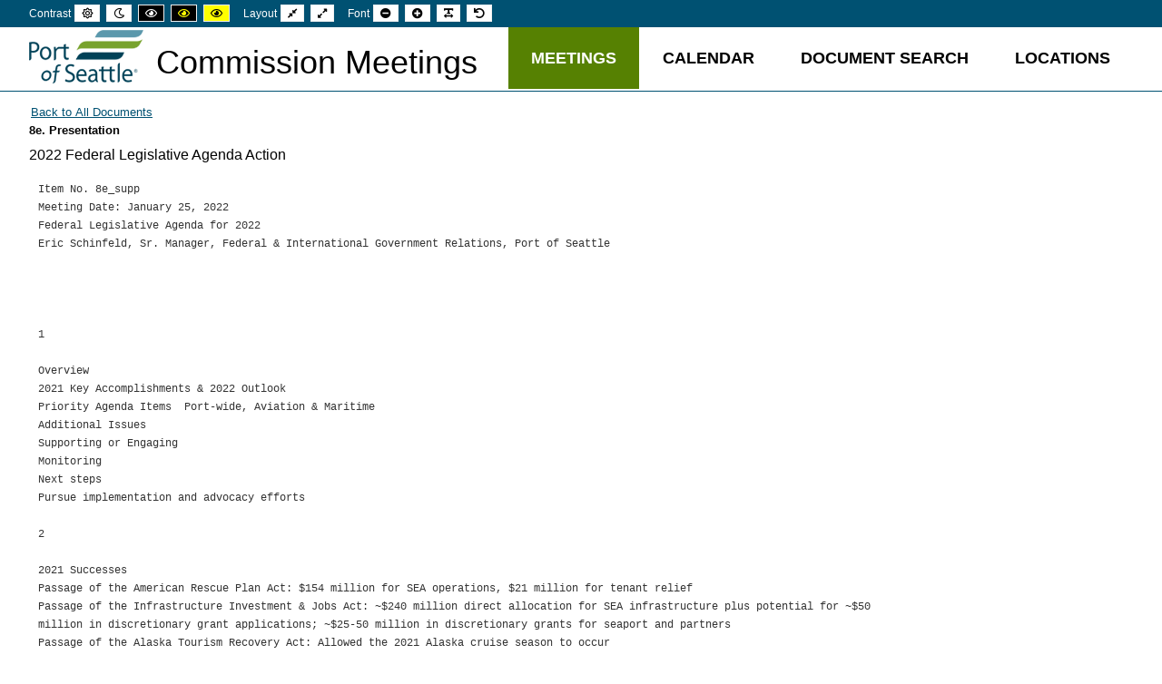

--- FILE ---
content_type: text/html; charset=utf-8
request_url: https://meetings.portseattle.org/index.php?option=com_meetings&view=meetingattachment&fmt=text&id=41157
body_size: 12945
content:
<!DOCTYPE html>
<html lang="en-gb" dir="ltr">
<head>
    <meta http-equiv="X-UA-Compatible" content="IE=edge">
<meta name="viewport" content="width=device-width, initial-scale=1.0" />
<meta charset="utf-8" />
	<base href="https://meetings.portseattle.org/index.php" />
	<meta name="keywords" content="infrastructure, implementation, covid, regulation, clean" />
	<meta name="robots" content="noindex,nofollow" />
	<meta name="description" content="Attachment 8e. Presentation for Regular Meeting on Jan 25, 2022 12:00pm at Remote.
2022 Federal Legislative Agenda Action
infrastructure implementation covid regulation clean engyclimate trade immigration potential opportunities
.highly flexible nonairport iija dollars provide additional benefits directly
.houassed build back bett act top port priorities italics represent
.ovview key accomplishments  outlook priority agenda items portwide
.current port priorities  outlook divided govnment continues
.port priorities  priority agenda items portwide competitive trade policies
.global economy top port priorities italics represent" />
	<meta name="generator" content="Joomla! - Open Source Content Management" />
	<title>2022 Federal Legislative Agenda Action</title>
	<link href="/favicon.ico" rel="shortcut icon" type="image/vnd.microsoft.icon" />
	<link href="/plugins/system/ef4_jmframework/includes/assets/template/fontawesome5/css/all.min.css" rel="stylesheet" />
	<link href="/plugins/system/ef4_jmframework/includes/assets/template/fontawesome5/css/v4-shims.min.css" rel="stylesheet" />
	<link href="/templates/jm-education/css/bootstrap.17.css" rel="stylesheet" />
	<link href="/templates/jm-education/css/bootstrap_responsive.17.css" rel="stylesheet" />
	<link href="/templates/jm-education/css/template.17.css" rel="stylesheet" />
	<link href="/templates/jm-education/css/offcanvas.17.css" rel="stylesheet" />
	<link href="/templates/jm-education/css/template_responsive.17.css" rel="stylesheet" />
	<link href="/templates/jm-education/css/night_version.17.css" rel="stylesheet" />
	<link href="/templates/jm-education/css/high_contrast.17.css" rel="stylesheet" />
	<link href="/templates/jm-education/css/font_switcher.17.css" rel="stylesheet" />
	<link href="//fonts.googleapis.com/css?family=Source+Sans+Pro:300,400,500,700" rel="stylesheet" />
	<link href="/templates/jm-education/cache/template_params_76a32218a19ad06f909449783cc39c38.css" rel="stylesheet" />
	<link href="/modules/mod_djmegamenu/assets/css/animations.css?v=4.0.0.pro" rel="stylesheet" />
	<link href="/modules/mod_djmegamenu/assets/css/offcanvas.css?v=4.0.0.pro" rel="stylesheet" />
	<link href="/modules/mod_djmegamenu/mobilethemes/dark/djmobilemenu.css?v=4.0.0.pro" rel="stylesheet" />
	<link href="https://use.fontawesome.com/releases/v5.15.4/css/all.css" rel="stylesheet" />
	<link href="https://use.fontawesome.com/releases/v5.15.4/css/v4-shims.css" rel="stylesheet" />
	<link href="/templates/jm-education/css/djmegamenu.17.css" rel="stylesheet" />
	<link href="/templates/jm-education/css/custom.17.css" rel="stylesheet" />
	<style>
		.dj-hideitem { display: none !important; }

		@media (min-width: 980px) {
			#dj-megamenu111mobile { display: none; }
		}
		@media (max-width: 979px) {
			#dj-megamenu111, #dj-megamenu111sticky, #dj-megamenu111placeholder { display: none !important; }
		}
	
	</style>
	<script src="/media/jui/js/jquery.js"></script>
	<script src="/media/jui/js/jquery-noconflict.js"></script>
	<script src="/media/jui/js/jquery-migrate.min.js?df1b11e3c4bc9bf534185b6bf89346f0"></script>
	<script src="/media/jui/js/bootstrap.min.js?df1b11e3c4bc9bf534185b6bf89346f0"></script>
	<script src="/media/jui/js/jquery.ui.core.min.js?df1b11e3c4bc9bf534185b6bf89346f0"></script>
	<script src="/media/jui/js/jquery.ui.sortable.min.js?df1b11e3c4bc9bf534185b6bf89346f0"></script>
	<script src="/plugins/system/ef4_jmframework/includes/assets/template/js/layout.js"></script>
	<script src="/templates/jm-education/js/scripts.js"></script>
	<script src="/templates/jm-education/js/offcanvas.js"></script>
	<script src="/templates/jm-education/js/backtotop.js"></script>
	<script src="/templates/jm-education/js/jquery.cookie.js"></script>
	<script src="/templates/jm-education/js/fontswitcher.js"></script>
	<script src="/templates/jm-education/js/pagesettings.js"></script>
	<script src="/templates/jm-education/js/effects.js"></script>
	<script src="/modules/mod_djmegamenu/assets/js/jquery.djmegamenu.js?v=4.0.0.pro" defer></script>
	<script src="/modules/mod_djmegamenu/assets/js/jquery.djmobilemenu.js?v=4.0.0.pro" defer></script>
	<script>
jQuery(function($){ initTooltips(); $("body").on("subform-row-add", initTooltips); function initTooltips (event, container) { container = container || document;$(container).find(".hasTooltip").tooltip({"html": true,"container": "body"});} });window.cookiePath = '/';
	(function(){
		var cb = function() {
			var add = function(css, id) {
				if(document.getElementById(id)) return;

				var l = document.createElement('link'); l.rel = 'stylesheet'; l.id = id; l.href = css;
				var h = document.getElementsByTagName('head')[0]; h.appendChild(l);
			}
			add('/media/djextensions/css/animate.min.css', 'animate_min_css');
			add('/media/djextensions/css/animate.ext.css', 'animate_ext_css');
		};
		var raf = requestAnimationFrame || mozRequestAnimationFrame || webkitRequestAnimationFrame || msRequestAnimationFrame;
		if (raf) raf(cb);
		else window.addEventListener('load', cb);
	})();
	</script>

    <link href="/templates/jm-education/images/favicon.ico" rel="Shortcut Icon" />
    <link rel="apple-touch-icon" sizes="57x57" href="/apple-icon-57x57.png">
    <link rel="apple-touch-icon" sizes="60x60" href="/apple-icon-60x60.png">
    <link rel="apple-touch-icon" sizes="72x72" href="/apple-icon-72x72.png">
    <link rel="apple-touch-icon" sizes="76x76" href="/apple-icon-76x76.png">
    <link rel="apple-touch-icon" sizes="114x114" href="/apple-icon-114x114.png">
    <link rel="apple-touch-icon" sizes="120x120" href="/apple-icon-120x120.png">
    <link rel="apple-touch-icon" sizes="144x144" href="/apple-icon-144x144.png">
    <link rel="apple-touch-icon" sizes="152x152" href="/apple-icon-152x152.png">
    <link rel="apple-touch-icon" sizes="180x180" href="/apple-icon-180x180.png">
    <link rel="icon" type="image/png" sizes="192x192"  href="/android-icon-192x192.png">
    <link rel="icon" type="image/png" sizes="32x32" href="/favicon-32x32.png">
    <link rel="icon" type="image/png" sizes="96x96" href="/favicon-96x96.png">
    <link rel="icon" type="image/png" sizes="16x16" href="/favicon-16x16.png">
    <link rel="manifest" href="/manifest.json">
    <meta name="msapplication-TileColor" content="#ffffff">
    <meta name="msapplication-TileImage" content="/ms-icon-144x144.png">
    <meta name="theme-color" content="#ffffff">
</head>
<body class=" fixed  top-bar off-canvas-right  wide-page   wcag-17"><div class="dj-offcanvas-wrapper"><div class="dj-offcanvas-pusher"><div class="dj-offcanvas-pusher-in">
    <div id="jm-allpage">
        <div id="jm-page">
<!--        <h1 class='sr-only'>Port of Seattle Commission Meetings</h1>-->
                                    <nav role="navigation">
    <div id="jm-offcanvas">
        <div id="jm-offcanvas-toolbar">
            <a class="toggle-nav close-menu"><span class="icon-remove"></span></a>
        </div>
        <div id="jm-offcanvas-content" class="jm-offcanvas">
            
        </div>
    </div>
</nav>            
                                                        
    <header id="jm-bar-wrapp" class="" role="banner" aria-label="Logo and navigation">
                    <div id="jm-top-bar" >
                <div class="container-fluid">
                    <div class="row-fluid">
                                                    <div id="jm-top-bar1" class="pull-left span12">
                                <div class="jm-module-raw  skip-ms"><ul class="nav menu mod-list" id="skipmenu-all">
<li class="item-428"><a href="#jm-page-settings" >Skip to Screen Settings</a></li><li class="item-430"><a href="#jm-top-menu-nav" >Skip to Main Menu</a></li></ul>
</div><div class="jm-module-raw  skip-ms"><ul class="nav menu mod-list" id="skipmenu2-default">
<li class="item-431"><a href="#jm-maincontent" >Skip to Main Content</a></li></ul>
</div>
                                                                    <div id="jm-page-settings" class="pull-left" role="navigation" aria-label="WCAG navigation">
                                        <ul class="nav menu">
                                                                                            <li class="contrast">
                                                    <ul>
                                                        <li class="contrast-label"><span class="jm-separator">Contrast</span></li>
                                                        <li><button data-href="/component/meetings/?contrast=normal" class="jm-normal" title="Enable default mode."><span class="fa fa-sun-o" aria-hidden="true"></span><span class="sr-only">Default mode</span></button></li>
                                                                                                                    <li><button data-href="/component/meetings/?contrast=night" class="jm-night" title="Enable night mode."><span class="fa fa-moon-o" aria-hidden="true"></span><span class="sr-only">Night mode</span></button></li>
                                                                                                                                                                            <li><button data-href="/component/meetings/?contrast=highcontrast" class="jm-highcontrast" title="Set high contrast black white mode"><span class="fa fa-eye" aria-hidden="true"></span><span class="sr-only">High contrast black white mode</span></button></li>
                                                            <li><button data-href="/component/meetings/?contrast=highcontrast2" class="jm-highcontrast2" title="Set high contrast black yellow mode"><span class="fa fa-eye" aria-hidden="true"></span><span class="sr-only">High contrast black yellow mode</span></button></li>
                                                            <li><button data-href="/component/meetings/?contrast=highcontrast3" class="jm-highcontrast3" title="Set high contrast yellow black mode"><span class="fa fa-eye" aria-hidden="true"></span><span class="sr-only">High contrast yellow black mode</span></button></li>
                                                                                                            </ul>
                                                </li>
                                                                                                                                        <li class="container-width">
                                                    <ul>
                                                        <li class="width-label"><span class="jm-separator">Layout</span></li>
                                                        <li><button data-href="/component/meetings/?width=fixed" class="jm-fixed" title="Enable fixed layout."><span class="fa fa-compress" aria-hidden="true"></span><span class="sr-only">Fixed layout</span></button></li>
                                                        <li><button data-href="/component/meetings/?width=wide" class="jm-wide" title="Enable wide layout."><span class="fa fa-expand" aria-hidden="true"></span><span class="sr-only">Wide layout</span></button></li>
                                                    </ul>
                                                </li>
                                                                                                                                        <li class="resizer">
                                                    <ul>
                                                        <li class="resizer-label"><span class="jm-separator">Font</span></li>
                                                        <li><button data-href="/component/meetings/?fontsize=70" class="jm-font-smaller" title="Smaller font"><span class="fa fa-minus-circle" aria-hidden="true"></span><span class="sr-only">Set smaller font</span></button></li>
                                                        <li><button data-href="/component/meetings/?fontsize=130" class="jm-font-larger" title="Larger font"><span class="fa fa-plus-circle" aria-hidden="true"></span><span class="sr-only">Set larger font</span></button></li>
                                                        <li><button class="jm-font-readable"><span class="fa fa-text-width" aria-hidden="true"></span><span class="sr-only">Make font more readable</span></button></li>
                                                        <li><button data-href="/component/meetings/?fontsize=100" class="jm-font-normal" title="Default font"><span class="fa fa-undo" aria-hidden="true"></span><span class="sr-only">Set default font</span></button></li>
                                                    </ul>
                                                </li>
                                            
                                        </ul>
                                    </div>
                                                            </div>
                                                
                    </div>
                </div>
            </div>
                            <div id="jm-logo-nav">
<!--                <h2 class='sr-only'>Commission Meetings</h2>-->
                <div  class="container-fluid">
                    <div id="jm-logo-nav-in">
                                                    <div id="jm-bar-left" class="pull-left">
                                <div id="jm-logo-sitedesc">
                                    <div id="jm-logo-sitedesc-in">
                                                                                    <div id="jm-logo">
                                                <a href="//www.portseattle.org/about/commission" title="Return to The Port of Seattle Commission Main site">
                                                                                                            <img src="https://meetings.portseattle.org/images/poslogo_126x60.png" alt="Return to The Port of Seattle Commission Main site" />
                                                                                                            </a>
                                                </div>
                                                                                                                                        <div id="jm-sitedesc">
                                                <h1><a href="https://meetings.portseattle.org/" title="List all meetings" style="text-decoration:none;">
                                                    Commission Meetings                                                    </a></h1>
                                                                                                    </div>
                                                                                    </div>
                                    </div>
                                </div>
                                                                                        <div id="jm-bar-right" class="pull-right ">
                                    <nav id="jm-top-menu-nav"  tabindex="-1" role="navigation" aria-label="Main menu navigation">
                                        <div class="jm-module-raw ">
<div class="dj-megamenu-wrapper">


<ul id="dj-megamenu111" class="dj-megamenu dj-megamenu-override horizontalMenu "
	data-options='{"wrap":"jm-logo-nav-in","animIn":"fadeInUp","animOut":"zoomOut","animSpeed":"fast","openDelay":"250","closeDelay":"500","event":"mouseenter","fixed":"0","offset":"0","theme":"override","direction":"ltr","wcag":"1"}' data-trigger="979">
<li class="dj-up itemid101 first current active"><a class="dj-up_a active "  accesskey="m" href="/" ><span >Meetings</span></a></li><li class="dj-up itemid509"><a class="dj-up_a  " href="/calendar" ><span >Calendar</span></a></li><li class="dj-up itemid235"><a class="dj-up_a  "  accesskey="d" href="/document-search" ><span >Document Search</span></a></li><li class="dj-up itemid225"><a class="dj-up_a  " href="/locations" ><span >Locations</span></a></li></ul>


	<div id="dj-megamenu111mobile" class="dj-megamenu-offcanvas dj-megamenu-offcanvas-dark ">
		<a href="#" class="dj-mobile-open-btn" aria-label="Open mobile menu"><span class="fa fa-bars" aria-hidden="true"></span></a>		
		<aside id="dj-megamenu111offcanvas" class="dj-offcanvas dj-offcanvas-dark " data-effect="3">
			<div class="dj-offcanvas-top">
				<a href="#" class="dj-offcanvas-close-btn" aria-label="Close mobile menu"><span class="fa fa-close" aria-hidden="true"></span></a>
			</div>
						
						
			<div class="dj-offcanvas-content">			
				<ul class="dj-mobile-nav dj-mobile-dark ">
<li class="dj-mobileitem itemid-101 current active"><a href="/" >Meetings</a></li><li class="dj-mobileitem itemid-509"><a href="/calendar" >Calendar</a></li><li class="dj-mobileitem itemid-235"><a href="/document-search" >Document Search</a></li><li class="dj-mobileitem itemid-225"><a href="/locations" >Locations</a></li></ul>
			</div>
			
						
			<div class="dj-offcanvas-end" tabindex="0"></div>
		</aside>
	</div>


</div></div>
                                    </nav>
                                </div>
                                                    </div>
                    </div>
                </div>
                    </header>
                                <div id="jm-system-message" role="alert" aria-live="assertive"><div class="container-fluid"><div id="system-message-container">
	</div>
</div></div>                            
 
                            
                            
                            
                            
<div id="jm-main" tabindex="-1">
	<div class="container-fluid">


        		<div class="row-fluid">
			<div id="jm-content" class="span12" data-xtablet="span12" data-tablet="span12" data-mobile="span12">
												<main id="jm-maincontent" role="main">
					<script type="text/javascript">
    function goBack()
    {
        window.history.back()
    }

    (function ($){
        $(document).ready(function (){
            $('body').addClass('wide-page');    // For Player thumbnails to work

$('div.docpageindex  > input:first').hide();
            var meeting_id      = $('#meeting_id').val();
            var meeting_year    = $('#meeting_year').val();
            var doc_root        = $('#doc_path').val();
            var doc_path        = doc_root+meeting_year+'/'+meeting_id+'/';

            // If within an iframe (on Meeting Page)
            if ( self !== top ) {
                // you're in an iframe
                $('#jm-logo-nav').remove();
                $('#jm-top-bar1').removeClass('span7').addClass('span8');
                $('#jm-top-bar2').removeClass('pull-right').addClass('pull-left').css("padding-top", "0px");
                $('#jm-top-bar2').removeClass('span5').addClass('span4');
                $('li.container-width').remove();
                //            jm-top-bar1
            }

            $(document).on('click','.docviewer-item',function()
                {   console.debug('.docviewer-item.click')

                    //                    var htmPage = $(this).data('pdfpage');
                    //                    htmPage = doc_path+htmPage;
                    //                    console.debug('doc_uri : '+htmPage);
                    //                    $.get( htmPage, function( data ) {
                    //                        DocViewer = $('<div></div>', { id: 'docviewer', 'height': '703', width: '100%','vertical-align': 'top' });
                    //                        $('#page1-div').html('<div id="docviewer">'+data+'</div>');
                    //                    });

                    /* NEW FROM meeting.js */
                    var htmPage = $(this).data('pdfpage');
                    htmPage = doc_path+htmPage;
                    console.debug(htmPage);
                    $.get( htmPage, function( data ) {
                        DocViewer = $('<div></div>', { id: 'attachment-embed', 'height': '703', width: '100%','vertical-align': 'top' });
                        $('#attachment-embed').html(data);
                        $('#attachment-embed').addClass('scrollbars');
                    });
                    $('.active-docviewer-page-selected').removeClass('active-docviewer-page-selected');
                    $(this).parent().addClass('active-docviewer-page-selected');
                    /**/
            });


        });
    })(jQuery);
    function goBack() { window.history.back() }

</script>
<style type="text/css">
    #jm-top-bar2 .jm-module-raw, #jm-bar-right .jm-module-raw {
        float:left!important;
    }
    body {
        margin: 0;
        background-color: inherit;
    }
    pre {background-color:inherit;}
    ul.transcript  { list-style-type: disc;  }
    ul.transcript li {
        margin-bottom:.7em;
        line-height: 1.2em;
    }
    /*    #jm-main, .container-fluid {padding:0px !important; margin:0px !important;}*/
    /*    .pdf-canvas, .docviewer-index {display:inline-flex; vertical-align: top;}*/
    /*    .pdf-canvas {border:1px solid silver; margin:0px 10px;}*/
    #accessibility-limitations {display:inline-block;padding: 0px 10px;}

    .scrollbars {overflow:auto !important; }
    .docpageindex {max-height:50em; padding:0 !important;}
    .active-attachment-selected,.active-docviewer-page-selected {
        padding:5px;
        background-color:#AFD666;
    }
    #attachment-embed {
        /*    border-top:1px solid silver;*/
        /*    border-left:1px solid silver;*/
        border:1px solid silver;
    }
    #limitations {line-height:1.2em;}

    div#docviewer-index ul {list-style: none !important;padding-left: 2px !important;}
    div#docviewer-index ul li {
        padding: 0 5px !important;
        position: inherit !important;
        line-height:1.5em;
    }
    .container-fluid-body {
        padding:0;
        margin:0;
    }

</style>
    <input type="hidden" id="meeting_id"      value="2041">
    <input type="hidden" id="meeting_year"    value="2022">
    <input type="hidden" id="doc_path"        value="https://meetings.portseattle.org/docs/">
    <input type="button" class="btn-link" value="Back to All Documents" onclick="goBack()" />
    <div class="item_fields"><h3>8e. Presentation</h3><h4>2022 Federal Legislative Agenda Action</h4></div><pre style='background-color:inherit; border:0px;'>Item No. 8e_supp
Meeting Date: January 25, 2022
Federal Legislative Agenda for 2022
Eric Schinfeld, Sr. Manager, Federal & International Government Relations, Port of Seattle




1

Overview
2021 Key Accomplishments & 2022 Outlook
Priority Agenda Items  Port-wide, Aviation & Maritime
Additional Issues
Supporting or Engaging
Monitoring
Next steps
Pursue implementation and advocacy efforts

2

2021 Successes
Passage of the American Rescue Plan Act: $154 million for SEA operations, $21 million for tenant relief
Passage of the Infrastructure Investment & Jobs Act: ~$240 million direct allocation for SEA infrastructure plus potential for ~$50
million in discretionary grant applications; ~$25-50 million in discretionary grants for seaport and partners
Passage of the Alaska Tourism Recovery Act: Allowed the 2021 Alaska cruise season to occur
Successful visits of six high level federal officials: Commerce Secretary, Commerce Deputy Secretary, US Trade Representative,
Transportation Deputy Secretary, CEQ Chair, FMC Commissioners
Aviation Managing Director testimony to the US House Transportation & Infrastructure Committee's Aviation Subcommittee: On
COVID impacts/recovery
Aircraft noise and emissions progress:
FAA approval of limited secondary noise insulation;
Port-Cities letter to FAA re: noise annoyance survey;
introduction of Rep. Smith legislation for EPA aviation noise & air quality mitigation grants;
submitted FAA Environmental Pilot Program grant application;
final GAO study on FAA implementation of Next Gen that included SEA-Cities input.

Impactful Progress on Current Port Priorities
3

2022 Outlook
Divided government continues in Washington, DC with difficult November election looming
Limits potential for legislative progress
President has significant authorities to continue to set policy through Executive Order and Agency rulemaking
Potential areas of Port-relevant legislative progress:
Appropriations
Scaled-back Build Back Better Act?
"China policy" (innovation, manufacturing & trade policies in the Senate-passed U.S. Innovation and Competitiveness Act)
Potential areas of Port-relevant executive/agency progress:
Infrastructure implementation
COVID-19 regulation
Clean Energy/Climate
Trade
Immigration

Potential Opportunities for Progress on Port Priorities
4

Priority Agenda Items  Port-wide
Competitive Trade Policies
a.   Productive engagement and negotiations that ensure a fair and level playing field for mutually beneficial trade
i.    Re-evaluating  and/or  rescinding  existing  tariffs  and  other  trade  barriers  in  light  of  supply  chain  impacts,
inflationary cost effects and overall strategic value relative to diplomatic and economic goals.
ii.   Continued federal engagement in solutions to help alleviate supply chain congestion.
Comprehensive Solutions to Address the Climate Crisis
a.   Support comprehensive proposals for sector-specific and economy-wide policy solutions to address the climate crisis
Welcoming Immigration Policies:
a.   Be a leading voice on immigration policies that ensure the Port, its partners and its customers have the workforce to
succeed in the global economy


Top Port Priorities  Italics represent new items for 2022
5

Priority Agenda Items  Aviation
Sufficient Infrastructure Funding and Flexibility:
a.   Successfully implement the airport funding provisions of the
Infrastructure Investment and Jobs Act.
b.   Raise the federal cap on the Passenger Facility Charge
Efficient and Safe Airport Operations:
a.   Partner with TSA and CBP on the safe and healthy recovery of air travel
b.   Coordinate with CBP to ensure successful operation of the IF
c.    Develop shared airport operations priorities for the 2023 FAA Reauthorization legislation
Expanded Sustainable Aviation Fuel Deployment:
a.   Authority for airports to use airport revenue and federal grant funding to support fuel switching
b.   Federal funding for research on S A F, as well as for feedstock processing and fuel production facilities
c.    Leverage DoD as a key partner for S A F, such as a SAF pilot program at military bases near SAF-focused airports as contained in
the House-passed 2021 NDAA
d.   Advocate for a SAF blender's credit, as contained in the House-passed Build Back Better Act.
e.   Advocate for a SAF infrastructure grant program, as contained in the House-passed Build Back Better Act

Top Port Priorities  Italics represent new items for 2022
6

Priority Agenda Items  Aviation (con't)
Increased Airport Communities Focus:
a.   Implementation of key provisions of the 2018 FAA Reauthorization:
i.    the provisions related to evaluation of the 65 DNL noise standard (sections 173, 187 and 188);
ii.   the study of the impact of overflight noise on human health (section 189);
iii.  and the environmental mitigation pilot program (section 190).
b.   Federal policies:
i.    Representative Smith's Protecting Airport Communities from Particle Emissions Act;
ii.   Representative Lynch's Air Traffic Noise and Pollution Expert Consensus Act;
iii.  Representative Smith's legislation to allow for secondary noise mitigation investments;
iv.  Representative Smith's Environmental Protection Agency (EPA) aviation environmental justice grant programs legislation;
v.  High-speed rail investments;
vi.  increased federal investment in existing FAA noise grant programs;
vii. increased federal investment in sustainable aviation fuels and other alternative energy sources;
viii. Funding for a "Healthy Ports Initiative" to "mitigate the cumulative impacts of air pollution on neighborhoods near ports,
often communities of color", as contained in the House-passed Build Back Better Act;
ix.  increased federal investments in aircraft modernization and environmental performance;
x.  policies and regulations that address noise and emissions impacts of supersonic aircraft; and
xi.  policies and regulations that address noise impacts of electric aircraft.
c.    Coordinate  with  StART  stakeholders  to  develop  aviation  noise  and  emissions  priorities  to  include  in  the  2023  FAA
Reauthorization legislation, and communicate those priorities to key federal partners.
Top Port Priorities  Italics represent new items for 2022
7

Priority Agenda Items  Maritime
National Freight Policy and Funding:
a.   Successfully implement the maritime funding provisions of the Infrastructure Investment and Jobs Act
b.   Advocate for funding for supply chain resilience and congestion reduction as contained in the House-passed BBBA.
b.   Increased federal funding for a strengthened national multimodal freight strategy and related grant programs.
c.    Support establishing a sustainable funding source for freight infrastructure
Harbor Maintenance Tax (HMT) Reform:
a.   Secure implementation of the HMT reform provisions.
b.   Support appropriations for the "donor port" HMT rebate program


Maritime Decarbonization
a.    Successfully implement the maritime decarbonization provisions of the Infrastructure Investment and Jobs Act
b.    Advocate for funding for maritime decarbonization programs, as contained in the House-passed BBBA.
c.     Full funding for the DERA program
d.    Progress at the International Maritime Organization on maritime decarbonization policies.
e.    Advance the offshore wind industry, particularly in ways that create opportunities for the Pacific Northwest to become a
leader in manufacturing, assembly, deployment and maintenance.
Top Port Priorities  Italics represent new items for 2022
8

Priority Agenda Items  Maritime (con't)
Puget Sound Restoration:
a.    Federal resources for Puget Sound and Southern Resident Killer Whale (SRKW) restoration
b.    Reforms to federal regulatory processes to speed the approval and creation of Northwest Seaport Alliance (NWSA) and
home port habitat sites.
c.     Support federal agency involvement in the SRKW recovery effort
Seattle and Tacoma Harbor Deepening:
a.   Support design of the West Waterway portion of the Seattle Harbor Navigation Improvement Project
b.   Support authorization of design and construction of the Tacoma Harbor Navigation Improvement Project.

West Seattle Bridge
a.    Support federal funding for the West Seattle Bridge
Hiram M. Chittenden Locks Funding:
a.   Continued federal operation and maintenance of the locks

Safe and Efficient Cargo and Passenger Screening:
a.   Support adequate CBP staffing levels to ensure efficient movement of cargo and facilitation of cruise passengers.
b.   Ensure the federal government resumes responsibility for funding CBP services, equipment and facility development.
Top Port Priorities  Italics represent new items for 2022
9

Additional Priority Issue Areas: Port-wide
COVID-19 Pandemic Recovery
a.   Clear updates to the Washington Congressional delegation on how already received federal relief is being utilized
b.   Monitor ongoing federal agency budget impacts from the loss of user fees
c.    Monitor changes to national health and safety protocols that protect the health of aviation and maritime passengers
and employees while simultaneously restoring traveler confidence in a return to air travel and cruise ships.
d.   Additional COVID relief, particularly for small businesses and restaurants
Welcoming and Competitive Immigration & Trade Policies:
a.   Advocate for new trade agreements that open new markets and level playing fields, while creating verifiable,
measurable and enforceable standards to protect workers and the environment.
b.   Support permanent legal protections for DACA
c.    Implement programs that showcase the Port as a welcoming gateway for immigrants
and refugees, particularly related to the arrival and resettlement of Afghan refugees.
d.   Support federal legislation on biometric technology
Increased Community Focus:
a.   Federal funding for workforce development for employees at Port facilities.
b.   Partner with federal agencies to improve human trafficking prevention and
intervention efforts.
c.    Advocate for comprehensive federal policing reforms
d.   Support rebuilding the U.S. small business sector, reviving entrepreneurship, and closing the racial wealth gap.
Support and Engage  Italics represent new items for 2022
10

Additional Priority Issue Areas: Aviation
Sufficient Infrastructure Funding and Flexibility:
a.   Ensure that federal agencies and members of Congress are supportive of capital projects and plans; keep federal
partners updated on the progress of the SAMP near-term projects environmental review.
b.   Take advantage of electric vehicle (EV) infrastructure funding in the Infrastructure Investment and Jobs Act
c.    Support funding for sustainable transportation options, including high-speed rail
Efficient and Safe Airport Operations:
a.   Address flight impacts from 5G wireless implementation near airports.
b.   Increase overall funding for CBP officers dedicated to international airport passenger processing.
c.    Preserve TSA funding for Law Enforcement Officer (LEO) reimbursement grants.
d.   Support the recommendations of the Blue-Ribbon Task Force on Unmanned Aircraft Systems (UAS) Mitigation at
Airports and the FAA Drone Advisory Committee
e.   Encourage expedited deployment of the FAA's Termi na l Flight Data
Manager (TFDM) airfield congestion management program


Increased Airport Communities Focus:
a.   Engage with FAA leadership to speed the transition to non-fluorinated airfield fire-fighting foams.
b.   Funding to address indoor air quality near airports, particularly schools
Support and Engage  Italics represent new items for 2022
11

Additional Priority Issue Areas: Maritime
Pebble Mine at Bristol Bay and Offshore Drilling:
a.   Monitor any potential future action on these topics, and actively oppose new efforts to conduct these activities.
Jones Act and Passenger Vessel Services Act:
a.   Support the Jones Act. Maintain limited flexibility to grant waivers from Jones Act regulations in extraordinary case
b.   Monitor proposed changes to the Passenger Vessel Services Act that would impact the Port 's Alaska cruise business.
Federal permitting
a.    Increase regulatory staff funding for the U.S. Army Corps of Engineers, NOAA Fisheries and the U.S. Fish and
Wildlife Service to reduce permit backlogs.
b.    Ensure sufficient resources and staffing for US Army Corps of Engineers Seattle District to review and approve
mitigation banking applications in an efficient and timely manner.
c.     Oppose changes to the process for permitting projects that jeopardize the ports' ability to fulfill their economic,
environmental and social missions; ensure that significant modifications to federal permitting regulations are
made only through an act of Congress or a formal rulemaking process, and that federal regulatory and permitting
regimes are applied consistently across the country.

Support and Engage  Italics represent new items for 2022
12

Additional Issues to Monitor
Portwide
Welcoming and Competitive Immigration & Trade Policies:
a.  Coordinate with federal agencies on implementation of REAL ID.
b.  Support federal efforts to increase and facilitate tourism into the United States.
Increased Communities Focus:
a.  Secure additional federal funding for key priorities within the Port 's
economic development, tourism development and workforce development programs.
b.  Support the federal priorities of local government partners, such as
increased funding for homelessness & housing, securing transportation investments,
and policies that improve the environment and quality of life for our region's residents.



Monitor  Italics represent new items for 2022
13

Additional Issues to Monitor
Aviation
Efficient and Safe Airport Operations:
a.   Support TSA efforts to expand PreCheck
b.   Support our nation's Air Traffic Control (ATC) system
c.    Encourage FAA to provide structure and systemic context to safety management
d.   Encourage a consistent and predictable federal approach to urban air mobility
and advanced air mobility (AAM) deployment
e. Monitor discussions related to increased access for Seattle-based flights
into Ronald Reagan Washington National Airport.
f.     Support continued funding for TSA reimbursements to airports
g.   for checkpoint-area janitorial services.
Maritime
Efficient and Sustainable Fishing Industry:
a.   Support key federal priorities for the North Pacific fleet
b.   Work closely with fishing industry stakeholders to support key environmental
initiatives and address the impacts of climate change on the fishing industry.
Monitor  Italics represent new items for 2022
14

Next Steps
Today  Ask Commission for adoption in public session
February 2022  Meetings with Congressional offices to distribute agenda and share priorities




Questions?
15

Appendix


16

Major Federal Investment in Infrastructure
On Monday, November 15, President Biden signed an 8-year, $1.2 trillion investment
($550 billion in new money) in a wide variety of areas:
Roads and Bridges  $110B               Power and Grid  $65B
Passenger and Freight Rail  $66B         Resiliency  $47.2B
Safety  $11B                          Addressing Legacy Pollution  $21B
Public Transit  $39.2B                  Western Water Infrastructure  $8.3B
Broadband  $65B                      Clean School Buses and Ferries  $7.5B
Ports and Waterways  $16.6B            Electric Vehicle Charging  $7.5B
Airports/FAA  $25B                    Reconnecting Communities  $1B
Water Infrastructure  $55B
17

IIJA Port-specific provisions
$20 billion for airports
$5 billion for FAA Facilities and Equipment
$5.225 billion for seaports
$27.1 billion for "Port eligible" transportation investments that
other jurisdictions can apply for as well, like $12.5 billion for
RAISE and $3.2 billion for INFRA

18

Other IIJA Provisions Of Interest to Port and/or Cities Include:
$1 billion for culvert removal, replacement and restoration
$351 billion for highways (307 billion provided through formula to states)
$16 billion for the Highway Safety Improvement Program
$28 billion to the existing Bridge program and a new $16 billion bridge grant program
$7.5 billion for EV Charging Stations with a $5B in formula funding and $2.5B in grant
program to support 500,000 strong EV Charging Station Network
$250 million for a new Congestion Relief Program
$6.4 billion to create a new Carbon Reduction Formula Program
$8 billion for the Federal Transit Administration Capital Investment Grants program
$5.25 billion for the Low-No Emissions vehicle program
$500 million for energy efficiency improvements and renewable energy
improvements at public school facilities, including investments that "lead to an
improvement in teacher and student health, including indoor air quality"
19

Specifics on the Airport Dollars*:
$15 billion for airport infrastructure grants distributed by formula
An estimated ~$240 million directly to SEA
Airports would likely be allowed to use these funds for any "PFC-eligible projects" except debt service.
$5 billion for a new "airport terminal program" distributed via competitive grants
55% of which is reserved for large hubs like SEA to compete for
for "terminal projects that increase capacity, improve passenger access, replace aging infrastructure,
expand accessibility for persons with disabilities, and improve airport access for historically
disadvantaged populations."
"Any funds that remain unobligated shall be made available in the fifth fiscal year for competitive grants
that reduce airport emissions, reduce noise impact to the surrounding community, reduce dependence on
the electrical grid, or provide general benefits to the surrounding community."
*Grant criteria to be determined by FAA rulemaking. No SEA decisions on actual spending made until then.

20

What Can & Can't the Airport Money Do?*
Can IIJA airport money be used to build a new airport?
There are no provisions in the legislation that address "new airports"; money is mainly
allocated by existing enplanements and hub size.
Even if there was, money must be spent within five years, which is unlikely the time horizon for
a new airport.
Can IIJA airport money be used for community benefits?
The allocation formula funds can be used for the kinds of things that airport revenue can be
used for, including limited types of environmental investments.
The competitive grant dollars do not have any criteria for community investments
Leftover money in year five looks to be highly flexible
Non-airport IIJA dollars provide additional benefits directly to the Port & community  from
economic development to electrification  and the Port can help coordinate on those grants.
*actual grant criteria to be determined by FAA rulemaking
21

Build Back Better Act
On November 19, the U.S. House passed the Build Back Better Act, which would invest approximately $1.75 trillion over
five years in a wide variety of health care, childcare, education, immigration, and climate priorities.
Port-specific provisions:
$3.5B in "grants to reduce air pollution at ports" to purchase or install zero-emission port equipment; conduct any
relevant planning or permitting; or develop qualified climate action plans.
$60M to reduce diesel emissions resulting from goods movement facilities, and vehicles servicing goods movement
facilities, in low-income disadvantaged communities to address health impacts of such emissions.
$600M to the U.S. Maritime Administration for grants that support supply chain resilience, reduce port congestion,
develop offshore wind infrastructure, environmental remediation, and reduce impact of ports on the environment.
$300M to U.S. Department of Transportation to support investments for projects that develop, demonstrate, or apply
low-emission aviation technology to produce, transport, blend, or store Sustainable Aviation Fuel (SAF).
A refundable blenders tax credit per gallon of SAF sold as part of a qualified fuel mix beginning in 2023.
*Uncertain future for the legislation in the U.S. Senate.
22
</pre>

            <div class="row-fluid" id='accessibility-limitations'>
                <h4>Limitations of Translatable Documents</h4>
                <div class='span4' >
                    PDF files are created with text and images are placed at an exact position on a page of a fixed size.
                </div>
                <div class='span4' >
                    Web pages are fluid in nature, and the exact positioning of PDF text creates presentation problems.
                </div>
                <div class='span4' >
                    PDFs that are full page graphics, or scanned pages are generally unable to be made accessible,  In these cases, viewing whatever plain text could be extracted is the only alternative.
                </div>
            </div>
        </div>
    </div>
				</main>
											</div>
								</div>
	</div>
</div>
                            
                            
                            
                            <footer id="jm-footer" class="" role="contentinfo" aria-label="Copyrights">
    <div class="container-fluid clearfix jm-footer">
        <div id="jm-footer-in" class="row-fluid">
                                        <div id="jm-footer-center" class="span4 pull-left ">
                    <div class='mod_ualayout'>Macintosh (macOS Catalina) Chrome v131.0.0.0 - Desktop</div>
                </div>
                        <div id="jm-footer-right" class="span4 pull-right">
                <div id="jm-poweredby">

                </div>
            </div>
        </div>
    </div>
<p id="jm-back-top"><a id="backtotop" href="#"><span class="fa fa-angle-up" aria-hidden="true"></span><span class="sr-only">Back to top</span></a></p></footer>
                            
                            </div>
    </div>
</div></div></div></body>
</html>
